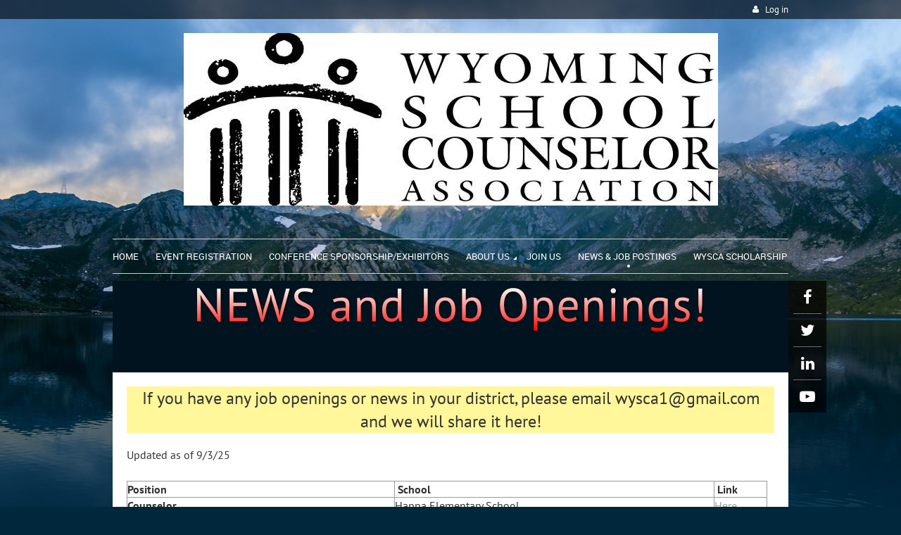

--- FILE ---
content_type: text/html; charset=utf-8
request_url: https://www.wyomingschoolcounselor.org/News-and-Job-Postings!
body_size: 6447
content:
<!DOCTYPE html>
<!--[if lt IE 7 ]><html lang="en" class="no-js ie6 "><![endif]-->
<!--[if IE 7 ]><html lang="en" class="no-js ie7 "> <![endif]-->
<!--[if IE 8 ]><html lang="en" class="no-js ie8 "> <![endif]-->
<!--[if IE 9 ]><html lang="en" class="no-js ie9 "><![endif]-->
<!--[if (gt IE 9)|!(IE)]><!--><html lang="en" class="no-js "> <!--<![endif]-->
  <head id="Head1">
		<link rel="stylesheet" type="text/css" href="https://kit-pro.fontawesome.com/releases/latest/css/pro.min.css" />
<meta name="viewport" content="width=device-width, initial-scale=1">
<link href="https://sf.wildapricot.org/BuiltTheme/terra_rocky_lake.v3.0/current/cc6d7586/Styles/combined.css" rel="stylesheet" type="text/css" /><link href="https://live-sf.wildapricot.org/WebUI/built9.12.1-8e232c8/scripts/public/react/index-84b33b4.css" rel="stylesheet" type="text/css" /><link href="https://live-sf.wildapricot.org/WebUI/built9.12.1-8e232c8/css/shared/ui/shared-ui-compiled.css" rel="stylesheet" type="text/css" /><script type="text/javascript" language="javascript" id="idJavaScriptEnvironment">var bonaPage_BuildVer='9.12.1-8e232c8';
var bonaPage_AdminBackendUrl = '/admin/';
var bonaPage_StatRes='https://live-sf.wildapricot.org/WebUI/';
var bonaPage_InternalPageType = { isUndefinedPage : false,isWebPage : true,isAdminPage : false,isDialogPage : false,isSystemPage : false,isErrorPage : false,isError404Page : false };
var bonaPage_PageView = { isAnonymousView : true,isMemberView : false,isAdminView : false };
var WidgetMode = 0;
var bonaPage_IsUserAnonymous = true;
var bonaPage_ThemeVer='cc6d758600'; var bonaPage_ThemeId = 'terra_rocky_lake.v3.0'; var bonaPage_ThemeVersion = '3.0';
var bonaPage_id='18052'; version_id='';
if (bonaPage_InternalPageType && (bonaPage_InternalPageType.isSystemPage || bonaPage_InternalPageType.isWebPage) && window.self !== window.top) { var success = true; try { var tmp = top.location.href; if (!tmp) { top.location = self.location; } } catch (err) { try { if (self != top) { top.location = self.location; } } catch (err) { try { if (self != top) { top = self; } success = false; } catch (err) { success = false; } } success = false; } if (!success) { window.onload = function() { document.open('text/html', 'replace'); document.write('<ht'+'ml><he'+'ad></he'+'ad><bo'+'dy><h1>Wrong document context!</h1></bo'+'dy></ht'+'ml>'); document.close(); } } }
try { function waMetricsGlobalHandler(args) { if (WA.topWindow.waMetricsOuterGlobalHandler && typeof(WA.topWindow.waMetricsOuterGlobalHandler) === 'function') { WA.topWindow.waMetricsOuterGlobalHandler(args); }}} catch(err) {}
 try { if (parent && parent.BonaPage) parent.BonaPage.implementBonaPage(window); } catch (err) { }
try { document.write('<style type="text/css"> .WaHideIfJSEnabled, .HideIfJSEnabled { display: none; } </style>'); } catch(err) {}
var bonaPage_WebPackRootPath = 'https://live-sf.wildapricot.org/WebUI/built9.12.1-8e232c8/scripts/public/react/';</script><script type="text/javascript" language="javascript" src="https://live-sf.wildapricot.org/WebUI/built9.12.1-8e232c8/scripts/shared/bonapagetop/bonapagetop-compiled.js" id="idBonaPageTop"></script><script type="text/javascript" language="javascript" src="https://live-sf.wildapricot.org/WebUI/built9.12.1-8e232c8/scripts/public/react/index-84b33b4.js" id="ReactPublicJs"></script><script type="text/javascript" language="javascript" src="https://live-sf.wildapricot.org/WebUI/built9.12.1-8e232c8/scripts/shared/ui/shared-ui-compiled.js" id="idSharedJs"></script><script type="text/javascript" language="javascript" src="https://live-sf.wildapricot.org/WebUI/built9.12.1-8e232c8/General.js" id=""></script><script type="text/javascript" language="javascript" src="https://sf.wildapricot.org/BuiltTheme/terra_rocky_lake.v3.0/current/cc6d7586/Scripts/combined.js" id=""></script><title>Wyoming School Counselor Association - News &amp; Job Postings</title>
<meta name="Keywords" content="Wyoming School Counselor Association, Counselor Association, Wyoming Counselors, Wyoming School Counselors, Wyoming Counselor Association, Wyoming School Counseling, WySCA"/><link rel="search" type="application/opensearchdescription+xml" title="www.wyomingschoolcounselor.org" href="/opensearch.ashx" /></head>
  <body id="PAGEID_18052" class="publicContentView LayoutMain">
<div class="mLayout layoutMain state1" id="mLayout">
<div class="mobilePanelContainer">
<div id="id_MobilePanel" data-componentId="MobilePanel" class="WaPlaceHolder WaPlaceHolderMobilePanel" style=""><div style=""><div id="id_xaBsq8r" class="WaGadgetOnly WaGadgetMobilePanel  gadgetStyleNone" style="" data-componentId="xaBsq8r" ><div class="mobilePanel">
	
	<div class="mobilePanelButton buttonMenu" title="Menu">Menu</div>
<div class="mobilePanelButton buttonLogin" title="Log in">Log in</div>
<div class="menuInner">
		<ul class="firstLevel">
<li class=" ">
	<div class="item">
		<a href="https://www.wyomingschoolcounselor.org/" title="Home"><span>Home</span></a>
</div>
</li>
	
<li class=" ">
	<div class="item">
		<a href="https://www.wyomingschoolcounselor.org/events" title="Event Registration"><span>Event Registration</span></a>
</div>
</li>
	
<li class=" ">
	<div class="item">
		<a href="https://www.wyomingschoolcounselor.org/Conference-Sponsorship" title="Conference Sponsorship/Exhibitors"><span>Conference Sponsorship/Exhibitors</span></a>
</div>
</li>
	
<li class=" dir">
	<div class="item">
		<a href="https://www.wyomingschoolcounselor.org/About-Us" title="About Us"><span>About Us</span></a>
<ul class="secondLevel">
<li class=" ">
	<div class="item">
		<a href="https://www.wyomingschoolcounselor.org/Contact" title="Contact"><span>Contact</span></a>
</div>
</li>
	
</ul>
</div>
</li>
	
<li class=" ">
	<div class="item">
		<a href="https://www.wyomingschoolcounselor.org/join-us" title="Join Us"><span>Join Us</span></a>
</div>
</li>
	
<li class="sel ">
	<div class="item">
		<a href="https://www.wyomingschoolcounselor.org/News-and-Job-Postings!" title="News &amp; Job Postings"><span>News &amp; Job Postings</span></a>
</div>
</li>
	
<li class=" ">
	<div class="item">
		<a href="https://www.wyomingschoolcounselor.org/WySAC-Scholarship" title="WySCA Scholarship"><span>WySCA Scholarship</span></a>
</div>
</li>
	
</ul>
	</div>

	<div class="loginInner">
<div class="loginContainerForm oAuthIsfalse">
<form method="post" action="https://www.wyomingschoolcounselor.org/Sys/Login" id="id_xaBsq8r_form" class="generalLoginBox"  data-disableInAdminMode="true">
<input type="hidden" name="ReturnUrl" id="id_xaBsq8r_returnUrl" value="">
				<input type="hidden" name="browserData" id="id_xaBsq8r_browserField">
<div class="loginUserName">
<div class="loginUserNameTextBox">
		<input name="email" type="text" maxlength="100" placeholder="Email"  id="id_xaBsq8r_userName" tabindex="1" class="emailTextBoxControl"/>
	</div>
</div><div class="loginPassword">
<div class="loginPasswordTextBox">
		<input name="password" type="password" placeholder="Password" maxlength="50" id="id_xaBsq8r_password" tabindex="2" class="passwordTextBoxControl" autocomplete="off"/>
	</div>
</div> 
    <input id="g-recaptcha-invisible_xaBsq8r" name="g-recaptcha-invisible" value="recaptcha" type="hidden"/> 
    <div id="recapcha_placeholder_xaBsq8r" style="display:none"></div>
    <span id="idReCaptchaValidator_xaBsq8r" errorMessage="Please verify that you are not a robot" style="display:none" validatorType="method" ></span>
    <script>
        $("#idReCaptchaValidator_xaBsq8r").on( "wavalidate", function(event, validationResult) {
            if (grecaptcha.getResponse(widgetId_xaBsq8r).length == 0){
                grecaptcha.execute(widgetId_xaBsq8r);	
                validationResult.shouldStopValidation = true;
                return;
            }

            validationResult.result = true;
        });
  
            var widgetId_xaBsq8r;

            var onloadCallback_xaBsq8r = function() {
                // Renders the HTML element with id 'recapcha_placeholder_xaBsq8r' as a reCAPTCHA widget.
                // The id of the reCAPTCHA widget is assigned to 'widgetId_xaBsq8r'.
                widgetId_xaBsq8r = grecaptcha.render('recapcha_placeholder_xaBsq8r', {
                'sitekey' : '6LfmM_UhAAAAAJSHT-BwkAlQgN0mMViOmaK7oEIV',
                'size': 'invisible',
                'callback': function(){
                    document.getElementById('g-recaptcha-invisible_xaBsq8r').form.submit();
                },
                'theme' : 'light'
            });
        };
    </script>
	
    <script src="https://www.google.com/recaptcha/api.js?onload=onloadCallback_xaBsq8r&render=explicit" async defer></script>

 <div class="loginActionRememberMe">
		<input id="id_xaBsq8r_rememberMe" type="checkbox" name="rememberMe" tabindex="3" class="rememberMeCheckboxControl"/>
		<label for="id_xaBsq8r_rememberMe">Remember me</label>
	</div>
<div class="loginPasswordForgot">
		<a href="https://www.wyomingschoolcounselor.org/Sys/ResetPasswordRequest">Forgot password</a>
	</div>
<div class="loginAction">
	<input type="submit" name="ctl03$ctl02$loginViewControl$loginControl$Login" value="Log in" id="id_xaBsq8r_loginAction" onclick="if (!browserInfo.clientCookiesEnabled()) {alert('Warning: browser cookies disabled. Please enable them to use this website.'); return false;}" tabindex="4" class="loginButton loginButtonControl"/>
</div></form></div>
</div>

</div>

<script type="text/javascript">

jq$(function()
{
	var gadget = jq$('#id_xaBsq8r'),
		menuContainer = gadget.find('.menuInner'),
		loginContainer = gadget.find('.loginInner');

	gadget.find('.buttonMenu').on("click",function()
	{
		menuContainer.toggle();
		loginContainer.hide();
		jq$(this).toggleClass('active');
        jq$('.buttonLogin').removeClass('active');
		return false;
	});

	gadget.find('.buttonLogin').on("click",function()
	{
		loginContainer.toggle();
		menuContainer.hide();
		jq$(this).toggleClass('active');
        jq$('.buttonMenu').removeClass('active');
		return false;
	});

	gadget.find('.mobilePanel').on("click",function(event)
	{
        if( !(jq$(event.target).parents('.loginInner').size() || event.target.className == 'loginInner') )
        {
            menuContainer.hide();
            loginContainer.hide();
            jq$('.buttonLogin').removeClass('active');
            jq$('.buttonMenu').removeClass('active');
        }

        event.stopPropagation();
	});

	jq$('body').on("click",function()
	{
		menuContainer.hide();
		loginContainer.hide();
		jq$('.buttonLogin').removeClass('active');
        jq$('.buttonMenu').removeClass('active');
	});


	// login
	var browserField = document.getElementById('id_xaBsq8r' + '_browserField');

	if (browserField)
	{
		browserField.value = browserInfo.getBrowserCapabilitiesData();
	}

	jq$('#id_xaBsq8r' + '_form').FormValidate();
	jq$('.WaGadgetMobilePanel form').attr('data-disableInAdminMode', 'false');

});

</script></div></div>
</div></div>

		<!-- header zone -->
		<div class="zoneHeaderOuter">
			<div class="zoneHeader container_12">
				<div class="zoneHeaderInner s1_grid_12 s2_grid_12 s3_grid_12">
<div id="id_Header" data-componentId="Header" class="WaPlaceHolder WaPlaceHolderHeader" style=""><div style="padding-top:0px;padding-bottom:10px;"><div id="id_qaISEe5" class="WaGadgetFirst WaGadgetLoginButton  gadgetStyle001" style="margin-bottom:20px;" data-componentId="qaISEe5" ><div class="loginButtonBackground"></div>
<div class="loginButtonWrapper alignRight">
  <div class="loginBoxLinkContainer">
    <a class="loginBoxLinkButton" href="https://www.wyomingschoolcounselor.org/Sys/Login">Log in</a>
  </div>
  </div>
<script type="text/javascript">
  jq$(function() {
    var gadgetLoginButton = jq$('#id_qaISEe5');
    var leftOffset;
    
    function resizeBgLogin() {
      // background track
      leftOffset = (gadgetLoginButton.closest('.WaLayoutTable').length > 0) ? gadgetLoginButton.closest('.WaLayoutTable').width() : gadgetLoginButton.width();
        
      gadgetLoginButton.find('.loginButtonBackground').css({
        'width': jq$('body').width(),
        'left': ( ( jq$('body').width() - leftOffset ) * -0.5 )
      });
    }

    resizeBgLogin();
    jq$(window).resize(function() { resizeBgLogin(); });
  });
</script>
</div><div id="id_eAlxkwd" class="WaGadget WaGadgetContent  gadgetStyleNone" style="margin-bottom:30px;" data-componentId="eAlxkwd" ><div class="gadgetStyleBody gadgetContentEditableArea" style="" data-editableArea="0" data-areaHeight="auto">
<h1 class="titlePage" align="center"><font style="font-size: 48px;" face="Impact" color="#000000"><img src="/resources/Pictures/Web%20logo.jpg" alt="" title="" border="0"></font></h1></div>
</div><div id="id_IKJyDEr" class="WaGadgetLast WaGadgetMenuHorizontal  menuStyle002" style="" data-componentId="IKJyDEr" ><div data-sticky-wrapper="true">
    <div class="stickness">
        <div class="menuBackground"></div>
        <div class="menuInner">
            <ul class="firstLevel">
                <li class=" ">
	<div class="item">
		<a href="https://www.wyomingschoolcounselor.org/" title="Home"><span>Home</span></a>
</div>
</li>
	
<li class=" ">
	<div class="item">
		<a href="https://www.wyomingschoolcounselor.org/events" title="Event Registration"><span>Event Registration</span></a>
</div>
</li>
	
<li class=" ">
	<div class="item">
		<a href="https://www.wyomingschoolcounselor.org/Conference-Sponsorship" title="Conference Sponsorship/Exhibitors"><span>Conference Sponsorship/Exhibitors</span></a>
</div>
</li>
	
<li class=" dir">
	<div class="item">
		<a href="https://www.wyomingschoolcounselor.org/About-Us" title="About Us"><span>About Us</span></a>
<ul class="secondLevel">
<li class=" ">
	<div class="item">
		<a href="https://www.wyomingschoolcounselor.org/Contact" title="Contact"><span>Contact</span></a>
</div>
</li>
	
</ul>
</div>
</li>
	
<li class=" ">
	<div class="item">
		<a href="https://www.wyomingschoolcounselor.org/join-us" title="Join Us"><span>Join Us</span></a>
</div>
</li>
	
<li class="sel ">
	<div class="item">
		<a href="https://www.wyomingschoolcounselor.org/News-and-Job-Postings!" title="News &amp; Job Postings"><span>News &amp; Job Postings</span></a>
</div>
</li>
	
<li class=" ">
	<div class="item">
		<a href="https://www.wyomingschoolcounselor.org/WySAC-Scholarship" title="WySCA Scholarship"><span>WySCA Scholarship</span></a>
</div>
</li>
	
</ul>
        </div>
    </div>
</div>

<script type="text/javascript">
    if (window.WaMenuHorizontal)
    {
        jq$(document).ready(function()
        {
            new stickyPlaceholder();
            new WaMenuHorizontal({ id: "id_IKJyDEr" });
        });
    }
</script>


<script type="text/javascript">
    jq$(function()
    {
        var gadgetHorMenu = jq$('#id_IKJyDEr');
        var leftOffset;

        function resizeBg()
        {
            // background track

            leftOffset = (gadgetHorMenu.closest('.WaLayoutTable').length > 0) ? gadgetHorMenu.closest('.WaLayoutTable').width() : gadgetHorMenu.width();

            gadgetHorMenu.find('.menuBackground').css(
            {
                'width': jq$('body').width(),
                'left': ( ( jq$('body').width() - leftOffset ) * -0.5 )
            });
        }

        resizeBg();

        jq$(window).resize(function()
        {
            resizeBg();
        });
    });
</script></div></div>
</div></div>
			</div>
		</div>

		<div class="zoneHeader1Outer">
			<div class="zoneHeader1 container_12">
				<div class="zoneHeader1Inner s1_grid_12 s2_grid_12 s3_grid_12">
					<div class="color"></div>
<div id="id_Header1" data-componentId="Header1" class="WaPlaceHolder WaPlaceHolderHeader1" style=""><div style=""><div id="id_gY4jmNf" class="WaGadgetOnly WaGadgetSocialProfile  gadgetStyle001" style="" data-componentId="gY4jmNf" ><div class="gadgetStyleBody " style=""  data-areaHeight="auto">
<div class="socialProfileWrapper alignLeft fixedtrue">
	<ul class="orientationHorizontal"><li><a href="https://www.facebook.com/wildapricot" title="Facebook" class="Facebook" target="_blank"></a></li><li><a href="https://x.com/wildapricot" title="X" class="X" target="_blank"></a></li><li><a href="http://www.linkedin.com/company/wild-apricot" title="LinkedIn" class="LinkedIn" target="_blank"></a></li><li><a href="http://www.youtube.com/wildapricotcom" title="YouTube" class="YouTube" target="_blank"></a></li></ul>
</div>
</div>
<script>
    jq$(document).ready(function() {
        jq$(".socialProfileWrapper.fixedtrue").closest(".WaGadgetSocialProfile").addClass("fixed");
        jq$(".socialProfileWrapper.fixedtrue ul").removeClass("orientationHorizontal").addClass("orientationVertical");

        // new stuff
        var mobileResolution = 959,
                innerPadding = 10,
                target = jq$('#id_gY4jmNf.WaGadgetSocialProfile.fixed'),
                stickyAnchor = target.closest('.WaPlaceHolder');

        if( target && stickyAnchor.length > 0 )
        {
            makeSocialSticky(stickyAnchor, target);

            jq$(window).scroll( function()
            {
                makeSocialSticky(stickyAnchor, target);
            });

            jq$(window).resize( function()
            {
                makeSocialSticky(stickyAnchor, target);
            });

            makeSocialSticky(stickyAnchor, target);
        }

        function makeSocialSticky(anchor, target){
            var anchorOffset = anchor.offset().top,
                windowTop = jq$(window).scrollTop(),
                styleNoneMargin = (target.hasClass('gadgetStyleNone'))? 6:0;


            if ( window.innerWidth < mobileResolution){ // for inner position
                if (windowTop > anchorOffset+innerPadding && target.height() < jq$(window).height()) {
                    var innerOffset = anchor.offset().left + anchor.width() - target.width() - innerPadding;
                    target.addClass('sticky').css("left", innerOffset).css("right", "auto");
                }
                else{
                    target.removeClass('sticky').css("left","").css("right","");
                }
            }
            else{ //for outer position
                if (windowTop > anchorOffset && target.height() < jq$(window).height()) {
                    target.addClass('sticky').css("left", anchor.offset().left + anchor.width() + styleNoneMargin).css("right", "auto");
                }
                else{
                    target.removeClass('sticky').css("left","").css("right","");
                }
            }


        };
        //end of new stuff
    });
</script>
</div></div>
</div></div>
			</div>
		</div>

		<div class="zoneHeader2Outer">
			<div class="zoneHeader2 container_12">
				<div class="zoneHeader2Inner s1_grid_12 s2_grid_12 s3_grid_12">
<div id="id_Header2" data-componentId="Header2" class="WaPlaceHolder WaPlaceHolderHeader2" style="background-color:#01131F;"><div style="padding-top:8px;padding-right:20px;padding-bottom:8px;padding-left:20px;"><div id="id_xeZUelM" class="WaGadgetFirst WaGadgetContent  gadgetStyleNone" style="" data-componentId="xeZUelM" ><div class="gadgetStyleBody gadgetContentEditableArea" style="" data-editableArea="0" data-areaHeight="auto">
<p align="center"><img class="artText" src="/Content/ArtText/11309.png?text=NEWS%20and%20Job%20Openings%21&amp;style=Site%20title%201&amp;styleGroup=100&amp;tc2=FF0000&amp;fn=PT%20Sans&amp;fs=40&amp;sid=6434507623320913" title="NEWS and Job Openings!" alt="NEWS and Job Openings!" border="0" id="" name=""><br></p></div>
</div><div id="id_7BxOt5X" class="WaGadgetLast WaGadgetContent  gadgetStyleNone" style="" data-componentId="7BxOt5X" ><div class="gadgetStyleBody gadgetContentEditableArea" style="" data-editableArea="0" data-areaHeight="auto">
<p align="center"><br></p></div>
</div></div>
</div></div>
			</div>
		</div>
		<!-- /header zone -->

<!-- content zone -->
	<div class="zoneContentOuter">
		<div class="zoneContent container_12">
			<div class="zoneContentInner s1_grid_12 s2_grid_12 s3_grid_12">
<div id="id_Content" data-componentId="Content" class="WaPlaceHolder WaPlaceHolderContent" style=""><div style=""><div id="id_WYfVZZm" class="WaGadgetFirst WaGadgetContent  gadgetStyleNone" style="background-color:#FFF79A;" data-componentId="WYfVZZm" ><div class="gadgetStyleBody gadgetContentEditableArea" style="" data-editableArea="0" data-areaHeight="auto">
<p align="center"><font style="font-size: 24px;">If you have any job openings or news in your district, please email wysca1@gmail.com and we will share it here!</font></p></div>
</div><div id="id_Fm1vufR" data-componentId="Fm1vufR" class="WaLayoutContainer" style=""><table cellspacing="0" cellpadding="0" class="WaLayoutTable" style=""><tr data-componentId="Fm1vufR_row" class="WaLayoutRow"><td id="id_EY3yd3w" data-componentId="EY3yd3w" class="WaLayoutItem" style="width:100%;"><div id="id_ciALrGv" class="WaLayoutPlaceHolder placeHolderContainer" data-componentId="ciALrGv" style=""><div style=""><div id="id_Dkw1Jp6" class="WaGadgetOnly WaGadgetContent  gadgetStyleNone" style="" data-componentId="Dkw1Jp6" ><div class="gadgetStyleBody gadgetContentEditableArea" style="" data-editableArea="0" data-areaHeight="auto">
<p>Updated as of 9/3/25</p>

<table width="99%" cellpadding="0" cellspacing="0" watable="1" class="contStyleExcSimpleTable" style="border-collapse: collapse; border-style: solid; border-width: 1px; border-color: rgb(153, 153, 153);">
  <tbody>
    <tr>
      <td style="border-style: solid; border-width: 1px; border-color: #999999;" width="" height="" align=""><strong>Position</strong></td>

      <td style="border-style: solid; border-width: 1px; border-color: #999999;" valign="top"><strong>&nbsp;School&nbsp;</strong></td>

      <td style="border-style: solid; border-width: 1px; border-color: #999999;" valign="top"><strong>&nbsp;Link</strong></td>
    </tr>

    <tr>
      <td style="border-style: solid; border-width: 1px; border-color: #999999;" width="" height="" align=""><strong>Counselor</strong></td><td style="border-style: solid; border-width: 1px; border-color: #999999;" valign="top">Hanna Elementary School</td><td style="border-style: solid; border-width: 1px; border-color: #999999;" valign="top"><a href="https://www.applitrack.com/crb2/onlineapp/JobPostings/view.asp?Category=Student%2BSupport%2BServices&amp;AppliTrackJobId=677&amp;AppliTrackLayoutMode=detail&amp;AppliTrackViewPosting=1" target="_blank">Here</a></td>
    </tr>
  <tr><td style="border-style: solid; border-width: 1px; border-color: #999999;" width="" height="" align=""><strong>Social Worker/Counselor</strong></td><td style="border-style: solid; border-width: 1px; border-color: #999999;" width="" height="" align="">Goshen County School District</td><td style="border-style: solid; border-width: 1px; border-color: #999999;" width="" height="" align=""><a href="https://goshen.tedk12.com/hire/ViewJob.aspx?JobID=832" target="_blank">Here</a></td></tr></tbody>
</table>

<blockquote><p>See the Wyoming School Boards Association <a href="https://www.wsba-wy.org/vacancies" target="_blank">website</a>&nbsp;for current Wyoming Vacancies.&nbsp;</p>
</blockquote></div>
</div></div></div></td></tr></table> </div><div id="id_tsiKbpf" data-componentId="tsiKbpf" class="WaLayoutContainer" style=""><table cellspacing="0" cellpadding="0" class="WaLayoutTable" style=""><tr data-componentId="tsiKbpf_row" class="WaLayoutRow"><td id="id_bZJ543Y" data-componentId="bZJ543Y" class="WaLayoutItem" style="width:100%;"></td></tr></table> </div><div id="id_SjOlktW" class="WaGadgetLast WaGadgetBreadcrumbs  gadgetStyleNone" style="margin-bottom:20px;" data-componentId="SjOlktW" ><div class="gadgetStyleBody " style=""  data-areaHeight="auto">
<ul>
<li><a href="https://www.wyomingschoolcounselor.org/">Home</a></li>
<li class="last"><span>News &amp; Job Postings</span></li>
</ul>
</div>
</div></div>
</div></div>
		</div>
	</div>
	<!-- /content zone -->

<!-- footer zone -->
		<div class="zoneFooterOuter">
			<div class="zoneFooter container_12">
				<div class="zoneFooterInner s1_grid_12 s2_grid_12 s3_grid_12">
</div>
			</div>
		</div>

        <div class="zoneFooter1Outer">
            <div class="zoneFooter1 container_12">
                <div class="zoneFooter1Inner s1_grid_12 s2_grid_12 s3_grid_12">
                    <div id="id_Footer1" data-componentId="Footer1" class="WaPlaceHolder WaPlaceHolderFooter1" style=""><div style=""><div id="id_kAhwC7Q" class="WaGadgetOnly WaGadgetContent  gadgetStyleNone" style="" data-componentId="kAhwC7Q" ><div class="gadgetStyleBody gadgetContentEditableArea" style="" data-editableArea="0" data-areaHeight="auto">
<p align="center"><font color="#ffffff">Copyright&nbsp;</font><font color="#ffffff">©&nbsp;2016 Wyoming School Counselor Association</font></p><p><br></p></div>
</div></div>
</div></div>
            </div>
        </div>
		<!-- /footer zone -->

		<!-- branding zone -->
<div class="zoneBrandingOuter">
			<div class="zoneBranding container_12">
				<div class="zoneBrandingInner s1_grid_12 s2_grid_12 s3_grid_12">
<div id="idFooterPoweredByContainer">
	<span id="idFooterPoweredByWA">
Powered by <a href="http://www.wildapricot.com" target="_blank">Wild Apricot</a> Membership Software</span>
</div>
</div>
			</div>
		</div>
<!-- /branding zone -->
</div></body>
</html>
<script type="text/javascript">if (window.BonaPage && BonaPage.setPageState) { BonaPage.setPageState(BonaPage.PAGE_PARSED); }</script>

--- FILE ---
content_type: text/html; charset=utf-8
request_url: https://www.google.com/recaptcha/api2/anchor?ar=1&k=6LfmM_UhAAAAAJSHT-BwkAlQgN0mMViOmaK7oEIV&co=aHR0cHM6Ly93d3cud3lvbWluZ3NjaG9vbGNvdW5zZWxvci5vcmc6NDQz&hl=en&v=N67nZn4AqZkNcbeMu4prBgzg&theme=light&size=invisible&anchor-ms=20000&execute-ms=30000&cb=2q13wb2sz1bx
body_size: 50579
content:
<!DOCTYPE HTML><html dir="ltr" lang="en"><head><meta http-equiv="Content-Type" content="text/html; charset=UTF-8">
<meta http-equiv="X-UA-Compatible" content="IE=edge">
<title>reCAPTCHA</title>
<style type="text/css">
/* cyrillic-ext */
@font-face {
  font-family: 'Roboto';
  font-style: normal;
  font-weight: 400;
  font-stretch: 100%;
  src: url(//fonts.gstatic.com/s/roboto/v48/KFO7CnqEu92Fr1ME7kSn66aGLdTylUAMa3GUBHMdazTgWw.woff2) format('woff2');
  unicode-range: U+0460-052F, U+1C80-1C8A, U+20B4, U+2DE0-2DFF, U+A640-A69F, U+FE2E-FE2F;
}
/* cyrillic */
@font-face {
  font-family: 'Roboto';
  font-style: normal;
  font-weight: 400;
  font-stretch: 100%;
  src: url(//fonts.gstatic.com/s/roboto/v48/KFO7CnqEu92Fr1ME7kSn66aGLdTylUAMa3iUBHMdazTgWw.woff2) format('woff2');
  unicode-range: U+0301, U+0400-045F, U+0490-0491, U+04B0-04B1, U+2116;
}
/* greek-ext */
@font-face {
  font-family: 'Roboto';
  font-style: normal;
  font-weight: 400;
  font-stretch: 100%;
  src: url(//fonts.gstatic.com/s/roboto/v48/KFO7CnqEu92Fr1ME7kSn66aGLdTylUAMa3CUBHMdazTgWw.woff2) format('woff2');
  unicode-range: U+1F00-1FFF;
}
/* greek */
@font-face {
  font-family: 'Roboto';
  font-style: normal;
  font-weight: 400;
  font-stretch: 100%;
  src: url(//fonts.gstatic.com/s/roboto/v48/KFO7CnqEu92Fr1ME7kSn66aGLdTylUAMa3-UBHMdazTgWw.woff2) format('woff2');
  unicode-range: U+0370-0377, U+037A-037F, U+0384-038A, U+038C, U+038E-03A1, U+03A3-03FF;
}
/* math */
@font-face {
  font-family: 'Roboto';
  font-style: normal;
  font-weight: 400;
  font-stretch: 100%;
  src: url(//fonts.gstatic.com/s/roboto/v48/KFO7CnqEu92Fr1ME7kSn66aGLdTylUAMawCUBHMdazTgWw.woff2) format('woff2');
  unicode-range: U+0302-0303, U+0305, U+0307-0308, U+0310, U+0312, U+0315, U+031A, U+0326-0327, U+032C, U+032F-0330, U+0332-0333, U+0338, U+033A, U+0346, U+034D, U+0391-03A1, U+03A3-03A9, U+03B1-03C9, U+03D1, U+03D5-03D6, U+03F0-03F1, U+03F4-03F5, U+2016-2017, U+2034-2038, U+203C, U+2040, U+2043, U+2047, U+2050, U+2057, U+205F, U+2070-2071, U+2074-208E, U+2090-209C, U+20D0-20DC, U+20E1, U+20E5-20EF, U+2100-2112, U+2114-2115, U+2117-2121, U+2123-214F, U+2190, U+2192, U+2194-21AE, U+21B0-21E5, U+21F1-21F2, U+21F4-2211, U+2213-2214, U+2216-22FF, U+2308-230B, U+2310, U+2319, U+231C-2321, U+2336-237A, U+237C, U+2395, U+239B-23B7, U+23D0, U+23DC-23E1, U+2474-2475, U+25AF, U+25B3, U+25B7, U+25BD, U+25C1, U+25CA, U+25CC, U+25FB, U+266D-266F, U+27C0-27FF, U+2900-2AFF, U+2B0E-2B11, U+2B30-2B4C, U+2BFE, U+3030, U+FF5B, U+FF5D, U+1D400-1D7FF, U+1EE00-1EEFF;
}
/* symbols */
@font-face {
  font-family: 'Roboto';
  font-style: normal;
  font-weight: 400;
  font-stretch: 100%;
  src: url(//fonts.gstatic.com/s/roboto/v48/KFO7CnqEu92Fr1ME7kSn66aGLdTylUAMaxKUBHMdazTgWw.woff2) format('woff2');
  unicode-range: U+0001-000C, U+000E-001F, U+007F-009F, U+20DD-20E0, U+20E2-20E4, U+2150-218F, U+2190, U+2192, U+2194-2199, U+21AF, U+21E6-21F0, U+21F3, U+2218-2219, U+2299, U+22C4-22C6, U+2300-243F, U+2440-244A, U+2460-24FF, U+25A0-27BF, U+2800-28FF, U+2921-2922, U+2981, U+29BF, U+29EB, U+2B00-2BFF, U+4DC0-4DFF, U+FFF9-FFFB, U+10140-1018E, U+10190-1019C, U+101A0, U+101D0-101FD, U+102E0-102FB, U+10E60-10E7E, U+1D2C0-1D2D3, U+1D2E0-1D37F, U+1F000-1F0FF, U+1F100-1F1AD, U+1F1E6-1F1FF, U+1F30D-1F30F, U+1F315, U+1F31C, U+1F31E, U+1F320-1F32C, U+1F336, U+1F378, U+1F37D, U+1F382, U+1F393-1F39F, U+1F3A7-1F3A8, U+1F3AC-1F3AF, U+1F3C2, U+1F3C4-1F3C6, U+1F3CA-1F3CE, U+1F3D4-1F3E0, U+1F3ED, U+1F3F1-1F3F3, U+1F3F5-1F3F7, U+1F408, U+1F415, U+1F41F, U+1F426, U+1F43F, U+1F441-1F442, U+1F444, U+1F446-1F449, U+1F44C-1F44E, U+1F453, U+1F46A, U+1F47D, U+1F4A3, U+1F4B0, U+1F4B3, U+1F4B9, U+1F4BB, U+1F4BF, U+1F4C8-1F4CB, U+1F4D6, U+1F4DA, U+1F4DF, U+1F4E3-1F4E6, U+1F4EA-1F4ED, U+1F4F7, U+1F4F9-1F4FB, U+1F4FD-1F4FE, U+1F503, U+1F507-1F50B, U+1F50D, U+1F512-1F513, U+1F53E-1F54A, U+1F54F-1F5FA, U+1F610, U+1F650-1F67F, U+1F687, U+1F68D, U+1F691, U+1F694, U+1F698, U+1F6AD, U+1F6B2, U+1F6B9-1F6BA, U+1F6BC, U+1F6C6-1F6CF, U+1F6D3-1F6D7, U+1F6E0-1F6EA, U+1F6F0-1F6F3, U+1F6F7-1F6FC, U+1F700-1F7FF, U+1F800-1F80B, U+1F810-1F847, U+1F850-1F859, U+1F860-1F887, U+1F890-1F8AD, U+1F8B0-1F8BB, U+1F8C0-1F8C1, U+1F900-1F90B, U+1F93B, U+1F946, U+1F984, U+1F996, U+1F9E9, U+1FA00-1FA6F, U+1FA70-1FA7C, U+1FA80-1FA89, U+1FA8F-1FAC6, U+1FACE-1FADC, U+1FADF-1FAE9, U+1FAF0-1FAF8, U+1FB00-1FBFF;
}
/* vietnamese */
@font-face {
  font-family: 'Roboto';
  font-style: normal;
  font-weight: 400;
  font-stretch: 100%;
  src: url(//fonts.gstatic.com/s/roboto/v48/KFO7CnqEu92Fr1ME7kSn66aGLdTylUAMa3OUBHMdazTgWw.woff2) format('woff2');
  unicode-range: U+0102-0103, U+0110-0111, U+0128-0129, U+0168-0169, U+01A0-01A1, U+01AF-01B0, U+0300-0301, U+0303-0304, U+0308-0309, U+0323, U+0329, U+1EA0-1EF9, U+20AB;
}
/* latin-ext */
@font-face {
  font-family: 'Roboto';
  font-style: normal;
  font-weight: 400;
  font-stretch: 100%;
  src: url(//fonts.gstatic.com/s/roboto/v48/KFO7CnqEu92Fr1ME7kSn66aGLdTylUAMa3KUBHMdazTgWw.woff2) format('woff2');
  unicode-range: U+0100-02BA, U+02BD-02C5, U+02C7-02CC, U+02CE-02D7, U+02DD-02FF, U+0304, U+0308, U+0329, U+1D00-1DBF, U+1E00-1E9F, U+1EF2-1EFF, U+2020, U+20A0-20AB, U+20AD-20C0, U+2113, U+2C60-2C7F, U+A720-A7FF;
}
/* latin */
@font-face {
  font-family: 'Roboto';
  font-style: normal;
  font-weight: 400;
  font-stretch: 100%;
  src: url(//fonts.gstatic.com/s/roboto/v48/KFO7CnqEu92Fr1ME7kSn66aGLdTylUAMa3yUBHMdazQ.woff2) format('woff2');
  unicode-range: U+0000-00FF, U+0131, U+0152-0153, U+02BB-02BC, U+02C6, U+02DA, U+02DC, U+0304, U+0308, U+0329, U+2000-206F, U+20AC, U+2122, U+2191, U+2193, U+2212, U+2215, U+FEFF, U+FFFD;
}
/* cyrillic-ext */
@font-face {
  font-family: 'Roboto';
  font-style: normal;
  font-weight: 500;
  font-stretch: 100%;
  src: url(//fonts.gstatic.com/s/roboto/v48/KFO7CnqEu92Fr1ME7kSn66aGLdTylUAMa3GUBHMdazTgWw.woff2) format('woff2');
  unicode-range: U+0460-052F, U+1C80-1C8A, U+20B4, U+2DE0-2DFF, U+A640-A69F, U+FE2E-FE2F;
}
/* cyrillic */
@font-face {
  font-family: 'Roboto';
  font-style: normal;
  font-weight: 500;
  font-stretch: 100%;
  src: url(//fonts.gstatic.com/s/roboto/v48/KFO7CnqEu92Fr1ME7kSn66aGLdTylUAMa3iUBHMdazTgWw.woff2) format('woff2');
  unicode-range: U+0301, U+0400-045F, U+0490-0491, U+04B0-04B1, U+2116;
}
/* greek-ext */
@font-face {
  font-family: 'Roboto';
  font-style: normal;
  font-weight: 500;
  font-stretch: 100%;
  src: url(//fonts.gstatic.com/s/roboto/v48/KFO7CnqEu92Fr1ME7kSn66aGLdTylUAMa3CUBHMdazTgWw.woff2) format('woff2');
  unicode-range: U+1F00-1FFF;
}
/* greek */
@font-face {
  font-family: 'Roboto';
  font-style: normal;
  font-weight: 500;
  font-stretch: 100%;
  src: url(//fonts.gstatic.com/s/roboto/v48/KFO7CnqEu92Fr1ME7kSn66aGLdTylUAMa3-UBHMdazTgWw.woff2) format('woff2');
  unicode-range: U+0370-0377, U+037A-037F, U+0384-038A, U+038C, U+038E-03A1, U+03A3-03FF;
}
/* math */
@font-face {
  font-family: 'Roboto';
  font-style: normal;
  font-weight: 500;
  font-stretch: 100%;
  src: url(//fonts.gstatic.com/s/roboto/v48/KFO7CnqEu92Fr1ME7kSn66aGLdTylUAMawCUBHMdazTgWw.woff2) format('woff2');
  unicode-range: U+0302-0303, U+0305, U+0307-0308, U+0310, U+0312, U+0315, U+031A, U+0326-0327, U+032C, U+032F-0330, U+0332-0333, U+0338, U+033A, U+0346, U+034D, U+0391-03A1, U+03A3-03A9, U+03B1-03C9, U+03D1, U+03D5-03D6, U+03F0-03F1, U+03F4-03F5, U+2016-2017, U+2034-2038, U+203C, U+2040, U+2043, U+2047, U+2050, U+2057, U+205F, U+2070-2071, U+2074-208E, U+2090-209C, U+20D0-20DC, U+20E1, U+20E5-20EF, U+2100-2112, U+2114-2115, U+2117-2121, U+2123-214F, U+2190, U+2192, U+2194-21AE, U+21B0-21E5, U+21F1-21F2, U+21F4-2211, U+2213-2214, U+2216-22FF, U+2308-230B, U+2310, U+2319, U+231C-2321, U+2336-237A, U+237C, U+2395, U+239B-23B7, U+23D0, U+23DC-23E1, U+2474-2475, U+25AF, U+25B3, U+25B7, U+25BD, U+25C1, U+25CA, U+25CC, U+25FB, U+266D-266F, U+27C0-27FF, U+2900-2AFF, U+2B0E-2B11, U+2B30-2B4C, U+2BFE, U+3030, U+FF5B, U+FF5D, U+1D400-1D7FF, U+1EE00-1EEFF;
}
/* symbols */
@font-face {
  font-family: 'Roboto';
  font-style: normal;
  font-weight: 500;
  font-stretch: 100%;
  src: url(//fonts.gstatic.com/s/roboto/v48/KFO7CnqEu92Fr1ME7kSn66aGLdTylUAMaxKUBHMdazTgWw.woff2) format('woff2');
  unicode-range: U+0001-000C, U+000E-001F, U+007F-009F, U+20DD-20E0, U+20E2-20E4, U+2150-218F, U+2190, U+2192, U+2194-2199, U+21AF, U+21E6-21F0, U+21F3, U+2218-2219, U+2299, U+22C4-22C6, U+2300-243F, U+2440-244A, U+2460-24FF, U+25A0-27BF, U+2800-28FF, U+2921-2922, U+2981, U+29BF, U+29EB, U+2B00-2BFF, U+4DC0-4DFF, U+FFF9-FFFB, U+10140-1018E, U+10190-1019C, U+101A0, U+101D0-101FD, U+102E0-102FB, U+10E60-10E7E, U+1D2C0-1D2D3, U+1D2E0-1D37F, U+1F000-1F0FF, U+1F100-1F1AD, U+1F1E6-1F1FF, U+1F30D-1F30F, U+1F315, U+1F31C, U+1F31E, U+1F320-1F32C, U+1F336, U+1F378, U+1F37D, U+1F382, U+1F393-1F39F, U+1F3A7-1F3A8, U+1F3AC-1F3AF, U+1F3C2, U+1F3C4-1F3C6, U+1F3CA-1F3CE, U+1F3D4-1F3E0, U+1F3ED, U+1F3F1-1F3F3, U+1F3F5-1F3F7, U+1F408, U+1F415, U+1F41F, U+1F426, U+1F43F, U+1F441-1F442, U+1F444, U+1F446-1F449, U+1F44C-1F44E, U+1F453, U+1F46A, U+1F47D, U+1F4A3, U+1F4B0, U+1F4B3, U+1F4B9, U+1F4BB, U+1F4BF, U+1F4C8-1F4CB, U+1F4D6, U+1F4DA, U+1F4DF, U+1F4E3-1F4E6, U+1F4EA-1F4ED, U+1F4F7, U+1F4F9-1F4FB, U+1F4FD-1F4FE, U+1F503, U+1F507-1F50B, U+1F50D, U+1F512-1F513, U+1F53E-1F54A, U+1F54F-1F5FA, U+1F610, U+1F650-1F67F, U+1F687, U+1F68D, U+1F691, U+1F694, U+1F698, U+1F6AD, U+1F6B2, U+1F6B9-1F6BA, U+1F6BC, U+1F6C6-1F6CF, U+1F6D3-1F6D7, U+1F6E0-1F6EA, U+1F6F0-1F6F3, U+1F6F7-1F6FC, U+1F700-1F7FF, U+1F800-1F80B, U+1F810-1F847, U+1F850-1F859, U+1F860-1F887, U+1F890-1F8AD, U+1F8B0-1F8BB, U+1F8C0-1F8C1, U+1F900-1F90B, U+1F93B, U+1F946, U+1F984, U+1F996, U+1F9E9, U+1FA00-1FA6F, U+1FA70-1FA7C, U+1FA80-1FA89, U+1FA8F-1FAC6, U+1FACE-1FADC, U+1FADF-1FAE9, U+1FAF0-1FAF8, U+1FB00-1FBFF;
}
/* vietnamese */
@font-face {
  font-family: 'Roboto';
  font-style: normal;
  font-weight: 500;
  font-stretch: 100%;
  src: url(//fonts.gstatic.com/s/roboto/v48/KFO7CnqEu92Fr1ME7kSn66aGLdTylUAMa3OUBHMdazTgWw.woff2) format('woff2');
  unicode-range: U+0102-0103, U+0110-0111, U+0128-0129, U+0168-0169, U+01A0-01A1, U+01AF-01B0, U+0300-0301, U+0303-0304, U+0308-0309, U+0323, U+0329, U+1EA0-1EF9, U+20AB;
}
/* latin-ext */
@font-face {
  font-family: 'Roboto';
  font-style: normal;
  font-weight: 500;
  font-stretch: 100%;
  src: url(//fonts.gstatic.com/s/roboto/v48/KFO7CnqEu92Fr1ME7kSn66aGLdTylUAMa3KUBHMdazTgWw.woff2) format('woff2');
  unicode-range: U+0100-02BA, U+02BD-02C5, U+02C7-02CC, U+02CE-02D7, U+02DD-02FF, U+0304, U+0308, U+0329, U+1D00-1DBF, U+1E00-1E9F, U+1EF2-1EFF, U+2020, U+20A0-20AB, U+20AD-20C0, U+2113, U+2C60-2C7F, U+A720-A7FF;
}
/* latin */
@font-face {
  font-family: 'Roboto';
  font-style: normal;
  font-weight: 500;
  font-stretch: 100%;
  src: url(//fonts.gstatic.com/s/roboto/v48/KFO7CnqEu92Fr1ME7kSn66aGLdTylUAMa3yUBHMdazQ.woff2) format('woff2');
  unicode-range: U+0000-00FF, U+0131, U+0152-0153, U+02BB-02BC, U+02C6, U+02DA, U+02DC, U+0304, U+0308, U+0329, U+2000-206F, U+20AC, U+2122, U+2191, U+2193, U+2212, U+2215, U+FEFF, U+FFFD;
}
/* cyrillic-ext */
@font-face {
  font-family: 'Roboto';
  font-style: normal;
  font-weight: 900;
  font-stretch: 100%;
  src: url(//fonts.gstatic.com/s/roboto/v48/KFO7CnqEu92Fr1ME7kSn66aGLdTylUAMa3GUBHMdazTgWw.woff2) format('woff2');
  unicode-range: U+0460-052F, U+1C80-1C8A, U+20B4, U+2DE0-2DFF, U+A640-A69F, U+FE2E-FE2F;
}
/* cyrillic */
@font-face {
  font-family: 'Roboto';
  font-style: normal;
  font-weight: 900;
  font-stretch: 100%;
  src: url(//fonts.gstatic.com/s/roboto/v48/KFO7CnqEu92Fr1ME7kSn66aGLdTylUAMa3iUBHMdazTgWw.woff2) format('woff2');
  unicode-range: U+0301, U+0400-045F, U+0490-0491, U+04B0-04B1, U+2116;
}
/* greek-ext */
@font-face {
  font-family: 'Roboto';
  font-style: normal;
  font-weight: 900;
  font-stretch: 100%;
  src: url(//fonts.gstatic.com/s/roboto/v48/KFO7CnqEu92Fr1ME7kSn66aGLdTylUAMa3CUBHMdazTgWw.woff2) format('woff2');
  unicode-range: U+1F00-1FFF;
}
/* greek */
@font-face {
  font-family: 'Roboto';
  font-style: normal;
  font-weight: 900;
  font-stretch: 100%;
  src: url(//fonts.gstatic.com/s/roboto/v48/KFO7CnqEu92Fr1ME7kSn66aGLdTylUAMa3-UBHMdazTgWw.woff2) format('woff2');
  unicode-range: U+0370-0377, U+037A-037F, U+0384-038A, U+038C, U+038E-03A1, U+03A3-03FF;
}
/* math */
@font-face {
  font-family: 'Roboto';
  font-style: normal;
  font-weight: 900;
  font-stretch: 100%;
  src: url(//fonts.gstatic.com/s/roboto/v48/KFO7CnqEu92Fr1ME7kSn66aGLdTylUAMawCUBHMdazTgWw.woff2) format('woff2');
  unicode-range: U+0302-0303, U+0305, U+0307-0308, U+0310, U+0312, U+0315, U+031A, U+0326-0327, U+032C, U+032F-0330, U+0332-0333, U+0338, U+033A, U+0346, U+034D, U+0391-03A1, U+03A3-03A9, U+03B1-03C9, U+03D1, U+03D5-03D6, U+03F0-03F1, U+03F4-03F5, U+2016-2017, U+2034-2038, U+203C, U+2040, U+2043, U+2047, U+2050, U+2057, U+205F, U+2070-2071, U+2074-208E, U+2090-209C, U+20D0-20DC, U+20E1, U+20E5-20EF, U+2100-2112, U+2114-2115, U+2117-2121, U+2123-214F, U+2190, U+2192, U+2194-21AE, U+21B0-21E5, U+21F1-21F2, U+21F4-2211, U+2213-2214, U+2216-22FF, U+2308-230B, U+2310, U+2319, U+231C-2321, U+2336-237A, U+237C, U+2395, U+239B-23B7, U+23D0, U+23DC-23E1, U+2474-2475, U+25AF, U+25B3, U+25B7, U+25BD, U+25C1, U+25CA, U+25CC, U+25FB, U+266D-266F, U+27C0-27FF, U+2900-2AFF, U+2B0E-2B11, U+2B30-2B4C, U+2BFE, U+3030, U+FF5B, U+FF5D, U+1D400-1D7FF, U+1EE00-1EEFF;
}
/* symbols */
@font-face {
  font-family: 'Roboto';
  font-style: normal;
  font-weight: 900;
  font-stretch: 100%;
  src: url(//fonts.gstatic.com/s/roboto/v48/KFO7CnqEu92Fr1ME7kSn66aGLdTylUAMaxKUBHMdazTgWw.woff2) format('woff2');
  unicode-range: U+0001-000C, U+000E-001F, U+007F-009F, U+20DD-20E0, U+20E2-20E4, U+2150-218F, U+2190, U+2192, U+2194-2199, U+21AF, U+21E6-21F0, U+21F3, U+2218-2219, U+2299, U+22C4-22C6, U+2300-243F, U+2440-244A, U+2460-24FF, U+25A0-27BF, U+2800-28FF, U+2921-2922, U+2981, U+29BF, U+29EB, U+2B00-2BFF, U+4DC0-4DFF, U+FFF9-FFFB, U+10140-1018E, U+10190-1019C, U+101A0, U+101D0-101FD, U+102E0-102FB, U+10E60-10E7E, U+1D2C0-1D2D3, U+1D2E0-1D37F, U+1F000-1F0FF, U+1F100-1F1AD, U+1F1E6-1F1FF, U+1F30D-1F30F, U+1F315, U+1F31C, U+1F31E, U+1F320-1F32C, U+1F336, U+1F378, U+1F37D, U+1F382, U+1F393-1F39F, U+1F3A7-1F3A8, U+1F3AC-1F3AF, U+1F3C2, U+1F3C4-1F3C6, U+1F3CA-1F3CE, U+1F3D4-1F3E0, U+1F3ED, U+1F3F1-1F3F3, U+1F3F5-1F3F7, U+1F408, U+1F415, U+1F41F, U+1F426, U+1F43F, U+1F441-1F442, U+1F444, U+1F446-1F449, U+1F44C-1F44E, U+1F453, U+1F46A, U+1F47D, U+1F4A3, U+1F4B0, U+1F4B3, U+1F4B9, U+1F4BB, U+1F4BF, U+1F4C8-1F4CB, U+1F4D6, U+1F4DA, U+1F4DF, U+1F4E3-1F4E6, U+1F4EA-1F4ED, U+1F4F7, U+1F4F9-1F4FB, U+1F4FD-1F4FE, U+1F503, U+1F507-1F50B, U+1F50D, U+1F512-1F513, U+1F53E-1F54A, U+1F54F-1F5FA, U+1F610, U+1F650-1F67F, U+1F687, U+1F68D, U+1F691, U+1F694, U+1F698, U+1F6AD, U+1F6B2, U+1F6B9-1F6BA, U+1F6BC, U+1F6C6-1F6CF, U+1F6D3-1F6D7, U+1F6E0-1F6EA, U+1F6F0-1F6F3, U+1F6F7-1F6FC, U+1F700-1F7FF, U+1F800-1F80B, U+1F810-1F847, U+1F850-1F859, U+1F860-1F887, U+1F890-1F8AD, U+1F8B0-1F8BB, U+1F8C0-1F8C1, U+1F900-1F90B, U+1F93B, U+1F946, U+1F984, U+1F996, U+1F9E9, U+1FA00-1FA6F, U+1FA70-1FA7C, U+1FA80-1FA89, U+1FA8F-1FAC6, U+1FACE-1FADC, U+1FADF-1FAE9, U+1FAF0-1FAF8, U+1FB00-1FBFF;
}
/* vietnamese */
@font-face {
  font-family: 'Roboto';
  font-style: normal;
  font-weight: 900;
  font-stretch: 100%;
  src: url(//fonts.gstatic.com/s/roboto/v48/KFO7CnqEu92Fr1ME7kSn66aGLdTylUAMa3OUBHMdazTgWw.woff2) format('woff2');
  unicode-range: U+0102-0103, U+0110-0111, U+0128-0129, U+0168-0169, U+01A0-01A1, U+01AF-01B0, U+0300-0301, U+0303-0304, U+0308-0309, U+0323, U+0329, U+1EA0-1EF9, U+20AB;
}
/* latin-ext */
@font-face {
  font-family: 'Roboto';
  font-style: normal;
  font-weight: 900;
  font-stretch: 100%;
  src: url(//fonts.gstatic.com/s/roboto/v48/KFO7CnqEu92Fr1ME7kSn66aGLdTylUAMa3KUBHMdazTgWw.woff2) format('woff2');
  unicode-range: U+0100-02BA, U+02BD-02C5, U+02C7-02CC, U+02CE-02D7, U+02DD-02FF, U+0304, U+0308, U+0329, U+1D00-1DBF, U+1E00-1E9F, U+1EF2-1EFF, U+2020, U+20A0-20AB, U+20AD-20C0, U+2113, U+2C60-2C7F, U+A720-A7FF;
}
/* latin */
@font-face {
  font-family: 'Roboto';
  font-style: normal;
  font-weight: 900;
  font-stretch: 100%;
  src: url(//fonts.gstatic.com/s/roboto/v48/KFO7CnqEu92Fr1ME7kSn66aGLdTylUAMa3yUBHMdazQ.woff2) format('woff2');
  unicode-range: U+0000-00FF, U+0131, U+0152-0153, U+02BB-02BC, U+02C6, U+02DA, U+02DC, U+0304, U+0308, U+0329, U+2000-206F, U+20AC, U+2122, U+2191, U+2193, U+2212, U+2215, U+FEFF, U+FFFD;
}

</style>
<link rel="stylesheet" type="text/css" href="https://www.gstatic.com/recaptcha/releases/N67nZn4AqZkNcbeMu4prBgzg/styles__ltr.css">
<script nonce="WlVyxs_uYUdWCos1QAy46g" type="text/javascript">window['__recaptcha_api'] = 'https://www.google.com/recaptcha/api2/';</script>
<script type="text/javascript" src="https://www.gstatic.com/recaptcha/releases/N67nZn4AqZkNcbeMu4prBgzg/recaptcha__en.js" nonce="WlVyxs_uYUdWCos1QAy46g">
      
    </script></head>
<body><div id="rc-anchor-alert" class="rc-anchor-alert"></div>
<input type="hidden" id="recaptcha-token" value="[base64]">
<script type="text/javascript" nonce="WlVyxs_uYUdWCos1QAy46g">
      recaptcha.anchor.Main.init("[\x22ainput\x22,[\x22bgdata\x22,\x22\x22,\[base64]/[base64]/[base64]/ZyhXLGgpOnEoW04sMjEsbF0sVywwKSxoKSxmYWxzZSxmYWxzZSl9Y2F0Y2goayl7RygzNTgsVyk/[base64]/[base64]/[base64]/[base64]/[base64]/[base64]/[base64]/bmV3IEJbT10oRFswXSk6dz09Mj9uZXcgQltPXShEWzBdLERbMV0pOnc9PTM/bmV3IEJbT10oRFswXSxEWzFdLERbMl0pOnc9PTQ/[base64]/[base64]/[base64]/[base64]/[base64]\\u003d\x22,\[base64]\x22,\x22EsKwBMKCCAscw7YwNsOqOcOQccOswqpOwrZvSMOuw6AZKjVkwpd7dMKqwphGw6ttw77CpWV4HcOEwos6w5Ifw4PCusOpwoLCo8Oec8KXfjEiw6NBc8OmwqzCnDDCkMKhwq/CncKnACXDrADCqsKkfsObK14zN0wtw4DDmMOZw7A9wpFqw4ZKw45iBE5BFFErwq3Cq1pSOMOlwoXCpsKmdQLDg8KyWUAAwrxJFMOtwoDDgcOGw6JJD0M7wpB9c8KdEzvDvsK1wpMlw7bDgsOxC8KHKMO/[base64]/DqkNgA8KGw6DCvsOuUBLDksOqUMOTw6bDjMK4BcOKSsOSwo7DkW0Pw7E0wqnDrlh9TsKRahJ0w7zChBfCucOHd8OVXcOvw7XCp8OLRMKJwo/DnMOnwqxNZkMHwqnCisK7w5dwfsOWRsKTwolXQsKlwqFaw6/Cg8Owc8Obw6TDsMKzAFTDmg/DgcK0w7jCvcKme0twOMOWRsOrwo8OwpQwNHkkBAdYwqzCh3DCu8K5cQXDmUvClG8iVHXDni4FC8KRWMOFEGnCt0vDsMKswo9lwrMCLgTCtsKJw6ADDErCthLDuEppJMO/[base64]/[base64]/[base64]/PnHDphXCrDDDlsOKRzMww7/DmcOxw6HDo8KCw4vCjMOqXT/[base64]/Ds00Pw5dFw4FiwoXCt2kRJ3JHwrhdw5bCk8KSQ1gGXcOcw7sWMUJ7woNdw7UALVcQwrnCiHrDgXM6SsKgahHCmcObOnxtGH/DhcOswrTCuwQCeMO0w5rCghtoJ3zDiSrDt10Lwp9NLMK3w6rCqcK+Lxolw4jChg3CiDBawp8Nw43CnF48WDsnwrrCs8KWJMKuHRHCtXjDqMK2wpLCp2htWcKeQFbDtCjCnMOfwoZ6aB/CvcK9bTI7LSHDscO7wqpyw6LDhsOHw6rCm8OMwo/CjwXCoG0OKkJNw53ChcOxJyLDqcOSwqdbw4HDmsO5wobCpMO8w5bClsONwpPCicKkOsOrd8KUwrzCj116w5jCpQcbUMOoIg8SEsO8w6xywppmw5jDlMOxH3xnwq8mYMO/wqJ8w5HCi1HCr1fCh0BvwqnCqF9Tw4d4CGXCmHvDgMOXFMOuajYlWcKQfsOxMhLDqx/CuMKrJhTDqMO2wofCmyYVdMK/dsOLw4B3esOYw5/CiQstw6rCg8OOMhvDlBDCkcKhw6DDvCDDtGcMV8KoNgDCiVzDrcOPw5ciQsKZcTE/ScKDw4PDgDDDtcK6LcOFw6XDncKpwpw7chzCt07DnQ8fwrBxw7TCk8K4w6PClcOtw7PDgFctZ8Kkf2ISQnzDpEIewpPDkG/CjmHDmMOlw7Vjw68+HsKgecOKXMKqw5ddYh/CjcKhw4sEG8KidxTDqcKuw6DCusK1TirCkmdcUMKmwr/[base64]/DmXPCuAfDsnNPw4jDkcOJUBzDvS8hfQrCrmHDpRMzw5hQwp3Ds8KXw6zCrnbCnsKDwqnCv8ONw5lWacORAsOgGGBbHkcsecKVw4tWwp5dwpguw7Mrw6NBw54qwrfDssOMGmtqwrdzJyzDoMKCFcKmw7fCsMO4HcO1DmPDoA/ClsKcZUDCmcO+wpPCt8OvScOzX8ObF8KGRzbDi8K8c0w9w6kIbsORw4AJw5nDucKXD0tCwohpHcKteMOmOQDDo1bDpcKXHcOQdsOLdMOaEXRiw4Z1wrUlw7sGT8Opw7fDqh7DmMOlwoDCmcKaw4nDiMKyw6/Cr8Kjw4LCgg1+Y3p0dMKGwr4lYnrCoTvDuiDCu8K5CMOiw4EkfMKzLsKoVMKMTF5wb8O8E016Ez/CgWHDnABtMcOLwrbDsMOuw4Q7PVnCl1Qawr7DuhLDhG5Dwr/ChcKMDhzCnhDCjMObdUjDlHPDrsOcFsO9GMK4w5fDpcODwp0nw6rDtMOVbjvDqibCqUPDjhBjw6vCh1YTRFoxK8O3YMK5w5XDtMK/DMOjwr5FdsOWwrPCg8Ktw6/CjcOjwpHDsQ7Dnx/CsnY8NVbDtWzCuD/Co8OnJ8K1fFEqOHDChsOPEnDDrMO5w7DDksO5CGI7wqbDqzjDj8K9w7xJw4U1FMKzIsK/[base64]/Cm2bDkG3Do27Dt0ImwppZTsKtAmnCmUdBXmwWGsK6wqLClABbw4rDoMOmw7DDhVpXGVA0w6fDjGPDn1spHi9pe8KzwoQxX8Osw6TDugUlOMOUwrPCkMKpacO3LcO/woQAS8OHAgoac8Otw7fCpcKMwrJpw7ksXDTCmQLDuMOKw4rDoMOjCzFwfEIvPlLDu2XCpx3DuDZSwq/CmEfCpXXCrsKYw7ICw4YhP31gH8Ojw6/Drz9fwpXChAhgwqnCsWMNw4JMw7Fhw7cNw6fCpMKcJsOgwpIHVHBvwpDCn3DDuMOsSEpSw5bDpjIxQMKxfx1jPxh/GMOvwpDDmsKqVsKAwqDDoxHDswLCpzMqw5DCsXzDohfDv8KPeVknwrDDphTDihLDr8KHZwkdYMKYw5lRFTXDnMOww5fCmsKMcsOqwp4RRQM/bhXCpz7CvMOvMMKVf07CmUB1aMKrwrxtw7J9wqzCssOHwpzChcKQIcOmfDHDm8OkwojCuXs3wrcQYsKrw6NNeMOeN0zDlm/CpCQtF8K5e1LDlcK3wrjCg23DpjjCj8KyXUtHwq7DgznCjVTDtw5MNsOXGsO4fx3DisOZwpLCucKGd1fDgjY4QcKWDcKUwqIhw4LCs8O8a8K1w7nCkjfCjF/CmnMHCsKhUR0Vw5TCgwpxTsO6wr7Cqn/Dtzozwqxtw78LB1LCiF3Dpk3DkDjDpVzDkxHCq8Oywqo9w4BFwpzCokxYw6d7wovCqXPCh8Kww5XDhsODS8OewoE6JDF+w63CkcOywpsVw5/[base64]/w6JAC8KlEQpxSwMhw58hwpPDtw8hYMODPMKpasO5w4fCv8OOIijCocOtM8KYFMK3w7s/[base64]/[base64]/CrCA/w7rDql9iN8OTwrxAw7LCjQrCthxMwqHCr8Oawq3CkMK4w6QHEHshAR7CqAcKUcO/eyHDgMK7QXRGX8KZw7oHUAkBe8Ocw6HDrlzDmsOERsKZWMOPJsO4w7Z1fyo4Y3ktbAc0wr7DvXRwCi9Qwr9MwolCwp3Dk2ZyEzFOKjjCksOew4gFYxpEb8OHwqLDo2HDscOEUDHDlSUATj9Rwr3CiDIawrMFTE/Cv8OZwp3CoxHCgCfDvC4Fw7TDl8KYw5sMw41nZlLCuMKkw7fDmsOIScOAGMOAwoFUw7RofRzDlMOdwrHCkSI6W2vCnsO9UsKpw5h4wqHCp356EsOPHsKLSWXCu2E8OErDonHDgcOzwpgjdcK/[base64]/LA7DkGrDmMKNwonDmsOZw73DrsO2TMOfw7bDiEXDnh/Dg0EcwrbDtsKgQsK1L8KTHV9cwro3wqoULD/DmUt9w6vCjw/Cu0htw5zDpTfDun58w4HDuT8iw4IMw6zDiA/CsCYbw4HCnX5hDy1oUX/ClSYfG8K5dwTCrMK9GMKWwrMjCMKzwrnDk8Ouw7LCkUjCi3o/YTc6KmQBw5DDrz1cew3CuCgAwq7CjcO0w5FkFcK+wrLDtVknJcKzGQPCmXPCnhAVwobDh8KCIy8awpvDgXfDo8OVIcK1wodKw78ywo8FfMO+GsKkw4fDssKSJHR5w43DisKKw4EVecOGw43CjR7CqMO0wrkUwojDisONwojClcKxwpDDhcK1w7oKw4vDk8O/M38kS8OlwqDDtMO2wooDMBhuwrwjG2vChwLDnMKNw5jCs8KlecK1bDbCh2wtwo42wrVnwovClyLDjcOxexPCuUHDocKlwpDDpQDDrGHCg8OewppvOyDCtWcywplIw592w59eCMOuCyV2w7TCncOKw4nCtz/CkCjCnX/Cl0bCswZjd8OIBVdgDMKuwo7DryUcw4fChBjCtsKQd8KlHFfDtcKow6bDvQ/[base64]/CrkERw63DtcOgSSM1w7cEw591w4DCuMKwwrbDi8OIaxhzwpIIw7hbXVHDusKnw4oUw7t9wo98Ni/CqsKucwwcLBnCjsK1KsOVwr/DiMO0UMK2w7UnJcKQwqg5wpXClMKbUU5qwqUVw792w6E3w6LDtMKwfsKkw4pWJQvDvkM6w4AJVSICwq0Bw5DDhsOJwrrDh8K0w7Ipwr0AFADCtsORwqvDvjnDh8OYbMK3w43Co8KFb8OILMOSWg/Dv8KRUSnChcKRSMKGYCHCh8KnTMO4w7IIRsKtw4rDsy12wpM7bBs6wp7DskHDo8Obwq/DrMOTCCdXw4DDjMOZwrnCrn/CpgF9wqw3acOQc8OfwqPClMOcwonCsVrCpsO5e8KVD8Kzwo3DhU9vaWFVVcKXU8KHH8KNwr7ChcKXw6EPw7kqw4PCvw8pwrnCpWnDqlPClmHCkkQtwqDDmcKMY8OHwqVNSEQHwrnCqcKnCF/CpTNQwrMSwrR3EMKzZBIPTsK1L3LDixlIwpgmwqXDncOcKMK1O8OgwqVRw7nCgMKcb8OscMKFTsO3b0N5wrnCocKidjbCmXDDn8Khc0UEMhoKGQ3CrMOSJMKBw7cQEMK1w6JBH3DCng3CqTTCo0TCqcOKfC/Dp8OiPcKiw6coZ8KuPFfCmMKPLAcffsKgfwxyw5cscsKNZSXDuMOfwobCuR9jf8KRfUxgwqtKw5LDkcOrDcKnQ8Olw61awo/DrMOBw6XDp10AAcO4w7lPwr/Dqm9ww4DDkTrCjcKFwoAKw4vDmxLDkwpgw55Ud8Kuw7PChBPDkcKkwq3DvMOYw6ozDMO4wpAjP8KhUcKPZsKhwr7DqQpEw65+SmoHMGQVYTDDk8K/CBzDsMO+OcOaw6DCpEHDscKTYEwXD8OeHAgHd8Kbbx/Dt1wBd8KAwo7ChcKlawvDsSHDpMKEwrDCpcKtb8OxwpLCpRzDocKmw6Nhwr10HRbDowAawrNwwpJmIGZWwpTCicKNNcOcURDDuBcwwq3DgcOqw7DDg0VOw4jDrcKjV8ONdDZTN0TCpXVResKAwoLCokYUNRtNdT/DiELDpkBSwqw+YQbCpGfDhzFdOsO6w5fCp0PDosO2X0xIw5tdXlAZw5bDjcOWwr1/wrtewqdiwqvDsg8YcVDCl00MYcKLEsK2wrzDrmDChjTCvwc+UMKpw790BiDDi8OBwp3CgjHCtsOQw47DtURAHQDDthPDgMKjwr1UwpLCpHU2w6/Dv0s/wp7DoEExK8KBfMKBLsK/wpZ+wqrCosOdMyXDuRPDt23CiRnDqB/Ch1zChFTCtMKFGMORMMKSA8OdQkTCliJlwp7CmjcuNF5CNxrDiUvCkDPCl8KfcmxkwpdIwpR4woTDgMKfexsew73CpcK5wp/Ds8Kbwq/Di8OJVHbCphU6IMKswpPDq2cLwoFfcjbDsiRuw5rCtMKIeA7CgMKtYcKBw7/DtwoOLMOHwrvClwdFMMKLw68Mw44Kw4HChhbDjxsEC8O5w4sgw7dpw6gIPcO0aTnDsMKNw7YpQcKlSMKECW/DlcKWchdgwrFiw6bCpMK0BSrDl8OSHsOjRMKLPsOvEMO7a8OjwpPCk1Zpwrt3JMKrNsKYwrxvw5dNIcOmZsK/U8OJAsK4w6IfD2PClHHDkcOnw7rCtsOvUMO6w5nDo8KgwqNyMcKKccODw6V4w6d3w65Ww7Vnwo3Cs8Kqw6/Dix0hQcKLGcK/[base64]/CuMOVQV9Gw57DhsKTwqRCKlo9wr/Cm3bCo8ONw48BYMOoSsKEwpDCskTDjMKfw5p8wqkUXMO2w4I1FsOLw6LCssK4wq/DrkrDh8KawqFLwrdCwqBhZcOww6Z0wqvCjTl7AkbDrcOfw5YAVTsHwoTDoxLChsO+w54rw7/DoBTDmho9QEvDhGTDk2Iwb2TDuQTCq8K1wrXCqsKww6UqZsOqUsOvw5XDoCHCkUjDm0rDqzHDn1PCvcOYw4ZlwpdNw6p3YDrCqcOdwp3Du8O6w67Cv3LCnMKaw5pKNwoIwoErw68YTQ/CqsOzw6gmw49bNFLDicKVfcK+TVwgwo5ONkrDgMKEwoXDpsKcW0rCmAvCiMORYsK/DcKEw6DCo8KVKGxCw6bCpsK/X8KnRWjDp2bCgcKMw7sHJzDDs0PCtsOaw77Ds3IlcMOhw4ssw50LwqJVRwlMJQkDw4HDrx8nDsKLw7BYwot+w6vCncKEw5TCs2gywpMrwrszdkcowox0wqEywq/DgCwXw5rCisOqw4p+bsOQesODwpMKwrfCpzDDisO6w5fDisKiwrYLTsKgw4Q5bMOGworDh8KNw55tScK+w71pwpXDqB3CnsKkw6NJE8KtJlpOwr/[base64]/Dt0FLO8OBGhMvwo7CkcOGEMOoEEcORcKJw70LwoTDq8O5ccKyVWfDgw/Cg8KqNcKyIcODw4Acw5DCojc8asKRw61TwqlcwpR5w75kw683wpfDrcKvCFTDpw5cQ33DlAzCjxIsfn4KwotwwrbDksOZwpAjWsKqL2h/J8KVGcKzVcKDwrVMwplxbcKCGV9Jwr3ClcOLwrnDhzFydWbCiABXAMKJdEvCkFzDv1TCtsK3P8Osw43CjcOZf8OFbADCpsOTwqdhwqpIO8OzwpXCvGbCrsKjclJVwpIhw67CoSLCrjXCmQAAwqBqHB/Cu8OTwofDqcKVVsOpwrnCoj/[base64]/wr3DoGIcw4FHBsKTaE5sOsOJw40UwrVRWkwQCMOpwo0+R8KxZ8OResOwRSDCtsO8w59lw7/DicKbw4HDhMOHRg7DkcK1NMOcLMKGJVPDgD/CtsOIwozCssO5w6tBwrjDtsOzwqPCpsOHcmR0G8KTwqZKwo/Cq3JndEHDlEgVZMOvw5rDisOpw5I5ecKBO8OZMcK5w6fCoQ1RBcOfw4fDmATDmMOTbA0CwoHCsjsBHcOEfGHCrcKTwpU/w4hhw4HDhDtdw4zDh8Ojw4TCoDV1wr/CnsKCDWpuw5rCtsKcacOAwqxhfU0mw4AhwrjDiV9awovCigF0VhnDmQbCqSTDi8KLKcO+wrsdcDrCpSvDth3CqBDDoUcWwrRRw6RlwoHCjyzDuiDCscK+Q3nClmvDm8KdDcKnFCp6FUjDhVYswqHCuMKlw6jCtsORwqfDpx/CoWrCiF7Drj/[base64]/GV9zV0Y9Cj7CgWhSw4XDt8OFEcOmX8KZawYvw5YWwrnDp8OIwpRHEcOXw4pXdcOYwo0/[base64]/CgcKVwqNSKUJ5JcOfGw/[base64]/CvcKdwrF6w4LDlErCqGnDkzMnHcK3HAV0HsKPDcKDwo7DucKAa0JSw6HDh8K0wpJDw6LDncKlU3/Dn8KEbQ/DjWY/wq8MRcKuXnVow748wrEgwqnDlR/DmwpIw47DisKew7d4c8OowpLDuMKYwpTDnVHCj3pMSwTCtsOGfQYrw6ZmwpFYw5bDoAheZsOKY1IkSmzCjsKwwrbDvEtPw48sL10PAzlSw5BRDToBw4dJwrI6SBtNwpfDncKhw7jCqMK5wpFxKMOJwrbCksKSMR/DkWjChsOPEMO6UcOjw5PDpsKucDpbSnHCm0cgHMO4WsKdaVAoUm8Jwq9zwqHCkMKESBAKPMKWwoHDvcOCM8OawpnDhcKOGE/[base64]/wpDCkm3CtsKSw6LCvkbCp8OKEMK/GMOQZDnCusKgVcOvMHBIw7BGw6fDhw7Do8O+w6sTwpkYZi5Hw4fDpcKrw6nCi8Ozw4LDoMKjw6gTwr5nB8OSZsOnw7vClcKpw5vCjMOXwqwNwqXCnjFIVjIjXsOIwqQuw6TCtC/DvibDhMKBwpvDpTTDucOewp9bwpnDvE3DtWAdw75lQ8KWfcKnInnCscKWwqgif8KKTA87bMKHwpxNw5vCjkHDm8Oiw7A9G1A4w547SnBRw45+VMOHD3LDqcKWb1TCvsKaS8KwI0TCmyzCqMK/[base64]/CssOLwqU9wonDu8KZwqvDpW5nUjjCscKqMcKqwrjCrsKcwqUzwo3CuMKPNFLDvMO3elrCt8KCbWvCgVjCgsKcURDCsSXDocKAw5k/EcOPTsKlDcKiAgbDksO4R8KkPMOVQ8Klwp3Dl8K/VDNRw5jCncOmIlfCjsOoO8K/KcOXw6k5wpx9XMORwpDCsMOrc8KoKy3CgmfCmcOtwqgQwo5kw4hpw6/CqETCtU3CsyDCgBzDqcO/bMKKwojChMOpwqXDmsOxw5bDsU0kDcOEY2jDuhgywoHCgXxZw6R7GFfCt0rCm0fCqcOPWcOaDsKAeMOybSJxK18Mw6laPsKcw4HCpFAiw7sTw5DDlsK4fsKZw5R5w5/DhlfCsjgCTSrDkFfCpjcnw59cw4RufHvCrMO0w7bCtMK0w4ZSw6/DlcOJwrl1wokHEMO4McOwSsKQSMKgwrjCrcO1w5XDi8KIOUE6JTRwwqHDp8KhNFDCrWQhDsOcEcOpw77ClcKiN8O5Y8OmwqfDkcOewq3DkcOydDhbwrsVw604a8OQCcOSP8OQwpkXacKqARLDuXbDjcKswq1WXF/CoTjCtcKZYMKZZMO0CMO+w5xdBsKNfDEgThjDq2PCgsKuw6l4TlvDgzxwWSVgDgIcP8O7wr/Cv8OxdcOYSlEWNETCq8OIXcOwHsKbwpg+W8OswoVIN8KAwqIUHQtWNlxAUkE4GMKkKArCqH/DtFYIw65/[base64]/CqnvCtMKGw5xCB2vCgMOzSMKqwrjCmB4RwpjCqcO4wqsRJMOYw5lTSMKBZhTChcKifhzCnhTDiSTCiX/Cl8Kcw4tBw67DoVZATSVOw57Dkm/CrztTAGk9J8ONVMKtT3TDusOJOC0/eSLDjmPDjcOrw4IFwqHDisKdwpsuw6Y7w4rCih/DrMKgZUbCjHHCn21Uw6XDocKDwqFNB8Ktw5LCpX8kw6XCnsKqwp8Xw7HCgUlLLMOnaSbDv8KPG8OJw558w4cVOFLDo8KiARjCtyViw7MyQcODwqDDoGfCp8KxwpoQw5fCoAEowr0bw63DnzfDrl/Co8KBw6bCpz/DhsKCwqvCj8KSwqo1w67Dkg1jTW5KwqFCX8KxP8KxMsKSw6NjXA/[base64]/DtcK3WyDDhcKBXsOnwqTDuGpIw44sw4zDhsOrbgoIwoTDgSgNw5XDp3/[base64]/CncKFIRJSw5jCvm/[base64]/DhcKAbnA5OQTDp8OVbxZjFsO+w7hMOMOhw7TCj0rDrEViw4tNEUREw4Q8BFjDjVXDpyfDoMKVwrLCrxA0IWvCgn81w4PCpsKcfz9TGkzDsQ4IbcKGwpfCi1/CjzDCj8O7wqjDgD/CiVrCo8OrwoTDncKNcsO/w6FYB3Icdz7Ck0LCmEBfw4HDhsOhRh4WSsOZwpfClhzCt2pCwojDunFfUcKfR3XDmjLCtsK6DcOdHRvDqMONVMKfEcKJw5/DliAbQyjCrHw7woZDwoHDscKkRcKhCsK9EcKNw5fDh8OSwoVaw6YKw7LDomjCuDAsUkNPw4UXw7/CtR1qUGAQXSJhw7UEd2FKD8OZwonCmxzCuywwPcOow6x7w587wofDpcOawpAcCnfDqsK2V13Ck14LwolRwrTDnsKLfsK/[base64]/GWbChTrDlsKAesK+w4PDlx0vNA4Jw6HDhMOkcmPDmMOxwqREVsOiw5sawpTDrSbCusOlaCZsKjU5bMOKcVBUwo7DkA3DiyvDn07Cl8Ovw43Dmi1+azgnwrjDpG95wqV/[base64]/CnMK7ZcKIw57CmSNiw71hPFEdUzzCicOJw719wpDDpcOsNwhLQ8KnRz7CjXLDn8OVfQR+KW3DhcKAJxJdUBAjw5g5w5PDuTrDtsOYKsOiQG3Dq8OjagnCkcKOEjQrw7HCkQ3DisOfw6jDpcKpwpAXw67DkMOpVSrDs3PDqEAuwoIywp7CuBFswpLCgB/Cui5Bw4DDvCgfLcO9w5LCkwLDsi1Gw7wPwovCrMKww5RYTl9ifcKmXsK8KMOOw6Nlw6DCkcK3w5gbDyMwEMKTJxcIOHYpwp3DlxbClTlIMxwkwpHCoyBEwqDCl3NxwrnDvDfDkcKlGcKSPE0LwqTChMKQwr7DrsODwr/DpsOwwr7Cg8KHwprCjBXDjkM3wpNfwrbCk2/[base64]/DkAMGwp/[base64]/ClMKlwoNwFH1RcD8vKDPCucOHw43Ck0fCtMOVaMOBwoc0woEKZcOfwpskwpfClsKaBcKCw7lMwrJXYcK9HMO1w5cpIcK4BMO5wrNFwr90ZhFfBXkEa8OTwpXDqz/DtmQuB03DgcKtwqzDmcOFwoDDlcKtFQMswpIaIcOOVXTDo8K0wpwRw73CuMK6K8KLwozDt2BEwqHDtMOnw6dHexlVwqjCvMOhJhg+Hm7DocOkwqjDoS5uC8OswrnDi8OmwpbCk8OZN0LDrnXDk8KDEcOww4VTcU0HWT/Dq2JdwrTDj0xSWcOBwrbCu8O+fiVOwqwDwo3DnRzDpU8lwp4OZMKZcQJmw6/DlF7Cox5MZG3DgxNzVcKRM8OBwqzDkE0IwpQqRsOnwrHDsMK8BMKvw4bDmcKnw7lCw7E7a8KhwovDpMKeOwpiacOZVcOHFcORwpNaf0d5wrk8w7c2UAAsLy/[base64]/DqsK+f8Oww5nDkifDsXxGWm/DviROcHMxw7/[base64]/[base64]/CqMO4GsOWwrvCssOKNh1aeFk6w4HCo1c9wq/CrcO5woLCpcOWAQDDlG9ucmMDw4HDt8KQcxVbwpnCvMKscFAZZcK8EgtIw5cQwq5uB8Okw6opwpDCjgXClsOxa8OSAHYtA2UFXcOzw6w9VMO4wqICwqtzVh80wp/[base64]/UyIJNSZYUxrDkWfCkQvDgCE9w7RYw6xUwqB1aCoLecKZIxJWw5BjK3PCuMKhVDXCnMOOacOoWcOdwpXDpMKPw6lnwpQRwo8yXcOUXsKDwrvDoMO1wrQaLcKDw7ITwpnCgsOIYsOKwoUIwqQjRX1xHyQHwp/DtsOqUsKjwoUTw7DDnsKLO8ONw5PCszDCpi7DtTkxwo0ODMK1wqPDocKpw77DrgLDmw0NOsKjUzVFwpDDrcKfJsOgw6VowrhHwqzDj2TDjcOxBcOOdBxAwqRvw6AIRV9CwrZZw57Coxkow7FJZ8OQwr/DtsOlwqhHTMOMaAxlwq8rQ8OQw6/[base64]/[base64]/ClHTCnx5Lw7vCncKJeWPCrTw8YDPDhsOGVcKlKkHDoiTDt8K/XsKrE8OVw5LDrFAFw4zDqsKxKCk8w73DtwzDoEgPwqlMw7LDgG52DhvDtmvChQ4Mc2XCjCTDpG7CmybDtwoOPiZLMEfDlBkjEWRkw7ZDb8OhdG0baW/DmG9FwoV/c8O/[base64]/wqwhIixIC1x5fcO4CMOuw5oOw4/[base64]/[base64]/CqcKbwrhPfyfCvQkqw6JLw6XDsSZAD8OWXCPDhMKXwpllQwFqNsKIwp4Tw6HDl8OVwr8JwqLDhi5rwrB7McKoAMOywox+w6/DncKMwrXDjExCOy/CvFVXdMKSwqjDgUcrdMO5KcO2w77Ch21TaFjDssKzXBfCuxE3HMKYw4vDmsKFVWTDi1jCssO7HMOyBVPDnMOEPsOHwp/DnkRGwq/Cg8OyasKRRMOowpjCoTZzFRPDtSnDuQkxw4sBw4jDvsKEXcKPTcKwwqpmHV5XwoHCqsKYw7jCnsKhwo09LQZoW8OOJcOOwrdbVUkjw7Jbw5vDncKZw7USwq/[base64]/DmsO8AmDDjsKqwo9ew5ApPDN8bnTDtMKxFcKBbEVtTcOlw4tlw43DoyzDmXEFwrzCgMOfOMOTGVTDng9JwpYBwpjDgMKfd3XCpH4lGcOfwq/CqMKFQsOvwrXCvVbDrRkxesKiVgtYcMKBdcKFwrAEw6gswobDg8Kcw4TDh3A6w4nDgVptdcK7wpQWIMO/J0QiHcKUw4bDiMOCw6vClUTCkMKuwqPDsXPDn3PDi0LDicKsIxbDoyrCkxzCr0dgwqlVwolDwpbDrRc4wo7Crn1gw5XDuiXCjVTDhiPDusKSw4Q6w6bDtcKrMRPCu1HDuhlZP2PDpsOcw6nCm8OwA8Kaw5sSwrDDvBQPw7fCq39kQsKGwp3CpsKnAMKWwr1twonDjMK/G8KCwq/[base64]/VMKjwrfDqyjCq8OyJGRcw5wZwozDtsO/w6kvO8OrTAnDisKiw6nCiXDDqsO3XcOzwoVOLz4MAQd3KjpewrnDjsKRelVzwqDCkhsowqFEeMKHw5fChsKxw6vCs3cdYHgMdCpKGWtVw7vDvSETJMKQw5EXw6/CuhdidMOlCMKIRMKnwoTCpsOic29yQQHDoEclbMOiA2HCqXwGwqvDtcOrF8Olw5/DtDbCscKJwodkwpRNc8KKw7TCgsONw41ow7DDvsOCwoHChjXDpwjDrm7DnMKfw7DDlETCkcKow5/[base64]/DiU7CmsO+McKMVcK/PsKBe8KBZcKjwqoWMS7DiTDDiCgWwoRNwoQlLn4lT8KDFcKQSsOXasOPMsOqwoTCrE7CpcKKwqsITsOEK8KWwpQdMMOIGcO6wovCqgQ0wpVDfynDvMOTV8OxPcK6wrcHw7/CssOZNBhOXMKDI8OfYcKBLBZJHcKVw7XCsg7Di8Onwq56H8KkI3M6bMOtwonCncOxbsORw5odAsOew4wYIkDDhUrDt8OewpJyH8Kdw6gvIQNewqJhLMOeHcOKw7EfZcK+CjcMwrTChsKGwrxvw5/Dj8KyDV7CvW3Cr1g+IMKuw4kgwqrCrX0xUCAfOnk+wqE8IWcWHMKiPwgDT3TCpMKxcsK8woLDkMKBw5PCi15/PcOMwqzCgjZcOMKJw5ZYCinCq11/[base64]/Cs8Ohw4gjAsO9wr8yMFAFw7LDh8OywprDq8KOMsKFw6AtDMKjwoDDtAfCkcOaEsKHw6Mbw6TDiGUcYQPDlsOFFkt1BMOOBjBfHwrDuyLDpcOEw5vDigkQNTI2Ki/Cg8ONWMOybzoswopfAcOvw4xEEcOPCMO3woRiHmp4woPDvcOnRzHDhsKuw5Jqw6rDvsK1w6bCo3DDtsOywqp0M8KhYUfCvcO5w4PDihxiXMOsw5l4wp/[base64]/[base64]/wr/DinDCkH7CuMKvY8KqGyvDlcKKJx3Dq8KUBsOQwrViw7k6KnVfw595ZVjCgsK+w5zDglxcw7NlYsKLHcO9OcKGwrRPJlxVw5fDu8KKUsOhw4nDssO8WxANasKww6XCtcOIwq/Cm8K8GWfCrsOQwrXCjxfDvCXDohcGFQ3DmcOAwpIpG8K5w7BybcOPWMOiwrI6Qk/[base64]/DniZQw7w0OlHChhxOOMKcw41lw4zDqMO8CsOAET/[base64]/CihLDvxbCqcKkw5gTwr/Cl8O2Ln7DqAFfwqFnDsKITlHDh2x7dUzDhsO3f1oGw7pKw7dcw7QqwrVRHcKgCsKew6glwqYcFsKXI8OTwpcvw5/[base64]/DsBPCrD/CusO6Gz7DiC3DgVhtw6rCgioiwpdow4LDujPDi3ZncmPCvXMSwqjDh3jDnMOmeEjDm0Z+wqdUE0/[base64]/Ct3HCqcKQwpzDjsOOwrDCv8ONN8KyU2oOJzvCisO9w4vDgi1KHjBlAMOcDzEXwpbDtRnDtMOdwqLDqcOLw7bDhhDClAkgwqvDkgPDhUh+w6LCgsKIJMKyw5zDpsK1w5gIwq9aw6nCuX94w6ENw4F+a8KvwoPCtsOROsKMw43DkQ/ChMO+wo7CjsK7KSnDtsOnwpoBw6Yfwqwhw5AawqPDnBPCg8Ksw7rDrcKbwpjDkcKSw6NHwqfDqhPCi3smwrzCtnPCrMOTWRlvc1TDtn/Coy8HKVsew4TCmMOUw77DrcKfc8KcChQSw7BBw7B2wq/Dm8Kiw5VRGcORbVYlFMO8w7ARw4YiYx5bw7EEUMOaw58Ywo3CgcKtw6tow5zDosO4f8O9KMKzZsKhw5LDkcOzwog9byI6dk87SMKaw4LDi8KxworCqMOsw6RAwrIfFmwELTvCkiJyw44sB8Olw4HChzHDmsKZXx3Cv8KYwr/CiMKoJsORw6vDtsK1w7LCvEbCkls1w4XCssOJwr0hw48Xw7bCqcKew6s8F8KEGsO4Y8K2w43DtiALRE4yw6rCozUmwofCs8OFw448PcOnw7Nxw57Cv8KqwrJVwroRFB1CNMKnw69cwrlPX0/DtcKpLAAiw59JDBnCmcOYwo9DVcObw67Dj2c0w45fwq3CkhDDlX1DwprDnxoyHBloM3VyfcK0wrMQwqQZU8OSwo4kwoNuUCjCsMKBw4Bmw7J7A8O1w6zDghYBwqTDtFvDojpcYXZow6YSXsO+McKaw7Few7dzGcOiwq/CvF7DmSrCkcOcw6jChsOKfS7DnCrCpAJzwrIGw5tICQs4wp7DrsKCI1JLfMOgwrR+NnoVwqtUAATCqlZMUsOewokpwqJYJsO7K8KpezUIw7vCkC1GEjgbWcONw4QEVcKBw7jDo28GwqHClcKvw6JHw5Elwr/CjMKlw5/CssOxEHDDmcKqwpJiwpMEwrUvw7Q8PMKRScK8wpEMwosGZV/CgGPCosKpdcO/cCENwrYXPMKCUgLDuxMNW8OsGsKTSsKSOsOow5PCq8KVw6zDk8KUHMOfLsOvw7fCmgcnwr7DsGrCtMKPbBbCp0wBa8O1cMO4w5TClCMSO8KLEcOow4dJZMOyCwctQwrCsSoxw4LDrcKEw6JOwpQ/AQdnDgXDhUbDgsKzwr56W2RGw6vDmB3DtQBlZRclfcOawrtxIB1eF8OGw47DosOXSsKnw6VKQEsdUsOow7oxKMOhw7vDl8OMKsOEAgkvwpHDpnTDgsOlDSrChsOBWGI/w7vDhnnDjkfDtnsMwpxtwogyw69lw6XCozTCvDHDqSlaw7USw40mw6nDqMK4woDCncOSHnbCp8OeXCoNw4xHwoFowqYSwrYpOC0Gw5bDjMORwr7CmMOAwro+bwxywp5GQFHCo8KlwqTCrsKCw70iw5EJB1xhIBJeZHFGw4Z1wrfCicKqwojCpivDk8K4w7/DuGhgw5J1wpdww4nDjhLDgcKLw4bDpcOFw4rChC45YMK1UMKYw79XWMK6wrvDpsO0OMOgesK4wqTCh380w7BcwqDDnsKBLcOMIGTCgcKHwrROw7bChcODw5/DuiYjw7PDmsO2w48qwqrDhGFrwoosPcOmwozDtsK2PDHDqsOowrBGRMOQesO/[base64]/CrXnDrxrCi2Ifw4oVFUZfwq7CmwjCmsOvwpjClgDDicKOIMOBGcKww7cxImlFw5cywpEkT0/DiUnCqQzDmDnCk3PCk8KLc8Kbw5M0woPCjXDDqcKgw654wovDuMKPBlpLU8O3G8Klw4QLwr4NwoUjHRrCkAbDvMKdA1/CocOZPkNAwqEwSsK/wrV0w5tpYRc0w6DDkU3Coz3DgcKDQ8O6OGDDlhVKRsKcw4zDtcO0wqLCqh5EAgLDikDCk8OWw5HDoQPCgzLCksKIVjTCs1/DvWLCig3DqEvCv8Obwqw1NcOjf1HDrUJZLRXCvcKuw7dbwo58a8OOwp9bwrfDoMOSwogAw6vDk8Kkw5LDq0PDlRhxwpDDhArColwDRVwyY3EcwrFpeMO8wqIsw6g0wobCsCfCtHdKPHRQw6vCq8KIKS87w5nDoMKhw6DDuMOPJTrDqMK/RFzDvRbDgGvCqcOow5vCmnBRwrgTDyNOGMKJOGzDjFktWGvDgsOPwr3Du8KURhXDisO0w5stH8K7w7bCpcOqw7/CmcKKesOjwrdlw6wQwpnCn8KSwr7DqsK5woXDjsKAwrnCtGlGFTnCocOXYsKtCEVHw5F/w6/CpMKLwpvDjy7ChcOAwrPDpwkRG0UQdUnCv1XDqMOgw69aw5Q3KcKbwrTCicO9w7p/w6JTw4RHwqpcwow7EMOQAMO4C8KLTsOFw7oEE8OKYMOSwq3DiXDCjcOZFFPCrMOvw55/wo5uRxVjUivCmnZNwoDDu8ODekY3wqjCnijCrnwSc8KQB09zZBoeKcKyJUpqDcOqLcOceHTDgsOSWnDDlsK/wqR+e03Cn8KUwrXDnUnDn23Doil9w7jCo8KZFcOKRsKBQkPDs8OJZ8OJwqbClyLCnzdswpDCm8K+w6PChUzDqQfDhsOeN8KAOUhHc8K3w7LDmMKEwqETwpvDg8O4c8Kaw5UqwpJFUyXDlcO2w5AdbnBPwrpdbBPCiCDCv1vCgRdUw4pNUMKqwoDDuxVOwpJHFn/Cqw7CmcK+JWNWw5IrF8KKwq01A8Kfw6BWO2nCuUbDhCZ4wrvDkMKVw7Jmw79fJwnDnMKBw4LDlSMewozCtg/DqcO1ZFcAw5l5DsOow7d9JsOnRcKNBcKAwpnCucKLwrMvesKkw6UjBT3CsicRFF/DpRtpSMKFWsOKAywvwpJgw5bCs8OhRMKqwo/Dj8OnBcO3T8OwBcKwwr/Ds33DgjAobCoPwovCocKgLcKsw7LChMK2OVUUclNUI8OVTU7DkMOdK2PCuGkqXsKkwrXDpsOEwrxQesK7PcKHwooVw5BnZSvCvcOyw7vCqsKJXC4uw6Uuw67Cu8KbZ8KkIsObaMKoIMORD0IIwrcRQ3keNizDiVtrw5TCtC9Dw7swEzB/RMO4KsKyw60hHcK6KQ8dwrA4McO0w4IoYMOKw5lJw4clBjnDosOBw711AsKlw7VwSMOIRTrDgUjCqnDCgznCgDfCiT5rbcOfcMOmw5IBBhYwGMK1wpjCsDgZdsKfw5xKOsKZNsOzwpAAwqEJw64aw4vDi0zCvsOnIsOST8OFXDvCqcKJwrZ7KlTDsUg1w5Nuw4TDk0s/w5FkckthMHPDlgxIDcKFN8OlwrVFR8Ogw6PCsMOpwp41FxvCvMKcw7jDuMKbYMKeICB9aUIAwrcBw5Z1w65FwrLCgAfCk8Kfw68nwpl7GMO2KiHCrRFwwovCn8OgwrXCpyzCkXkcc8K7UMKOIMO/R8K0BR/CrgJeMhsWJn7DtjAFworCkMK3HsK/wrAOOcO1LMK/[base64]/ClsK1w7ATNDXCjwdBwoxzIMKXacO/[base64]/DscOYeMKWTcK1w5IRfMKLPsKjJ13DlHN2LMKIwrvDjCoww6HCrcOTMsKcDcKFOVNcw5R+w40rw4gJAjEFZmTCuHfClMOAPXAQw7DCocKzwrfCtB8JwpIvw5bCsxnDtyVTwp/CvsKSVcOFfsKHwodsFcKfw44LwofClsO1SRoiaMKpGMK9w5TDrEo5w4o1woLCsGzDil5rTMO0w5Mxwp5wOFnDoMOrYUXDuWFzZcKBGl/Dp3nCrHzDmg9uOcKMNMKzw77DuMK7wp7CusKgWcOZw5bCkUfDiUbDiCxzwoFnw5NGwrV3J8OXw5zDnsOJJMKHwqvCnjfDgcKoaMOmw47CmMOzw5LCqsKZw6IQwrYRw4c9ZivCnSrDsGUFTcKtasKBfcKDw5nDgQhEw7hRbDLCtR0bwo0nUx/DqMKbw53DhcKawr7CgAttw6vDosOJBsOqwowDw4RhasKmw4ohZ8KiwprDnAfDjsOPw7TDgRdvNcOJw5p4PzTCgsKQDF3CmsOIH0BTSCrDlHHCsUpkw6Ffd8KDV8OSw7fCj8KPMEvDp8OiworDtsK8w4VSw51bYMK/wpbCgMKRw6DDsErCtMK5JF99EELCgcOBw7h+WjI8wrnCp2BUccOzw6sIY8O3SQ3Dr2zCrFzDr18dGj7Du8OgwrlPOcKgSDHCpcOhAHNLwojCosKHwq7DoVfDq2x0w6sve8KbEMOLS30+wqrCqUfDrMOKN27DhnNIwrfDksKBwoguCsOAdn/CqcKoGnXCoGl0QsO7JsKAwrzDisKtYsOEHsOpFD5awoHCksKJwpnDksOdEmLDusKlw6J2NMOIw77DksK9w4l1GwrCicKfNQ4mchDDn8ODwo/CucKNRW4GZ8OUF8Opwp8awqU1OnnDscOLwp0VworCs3fCqT7DkcKREcKrWwwvGMKEwoBmwqvDjTHDlsOJU8OWQgvDosKpZ8Kmw7Y8RTw2B11masOmU0XCjMOoRcO3w77DtMOIC8O4w519wpTCosKGw4scw7gGJcO/bnImw6RkZ8K0w6BVwoZMwr7ChcKEw4rCsFHCosO/U8KAOSpgeWwuQsKQF8K+w5x7w6LCvMK7wqLCg8Kbw57Cvn9MQjkXNhIXWC1tw4DCj8KtA8OpSCXCpU/DisOCwq3DmDDDpcKZw5sj\x22],null,[\x22conf\x22,null,\x226LfmM_UhAAAAAJSHT-BwkAlQgN0mMViOmaK7oEIV\x22,0,null,null,null,1,[21,125,63,73,95,87,41,43,42,83,102,105,109,121],[7059694,176],0,null,null,null,null,0,null,0,null,700,1,null,0,\[base64]/76lBhmnigkZhAoZnOKMAhmv8xEZ\x22,0,1,null,null,1,null,0,0,null,null,null,0],\x22https://www.wyomingschoolcounselor.org:443\x22,null,[3,1,1],null,null,null,0,3600,[\x22https://www.google.com/intl/en/policies/privacy/\x22,\x22https://www.google.com/intl/en/policies/terms/\x22],\x22wC3l+AZRMRWknAZHLGv3jogcBpSwyOjvGTEaexJab7c\\u003d\x22,0,0,null,1,1769126953066,0,0,[233,183,171,85,150],null,[208,231,77],\x22RC-PodkIVDgibkGfg\x22,null,null,null,null,null,\x220dAFcWeA5F6EbSOT1oOTtu3D1HDBE5OwTQXNMQxQMPa2hAyqaUawn6rx2wYHEQBy-IkAn5pW461qm4ABNtjS20KWX-wFaaq_-QBg\x22,1769209753229]");
    </script></body></html>